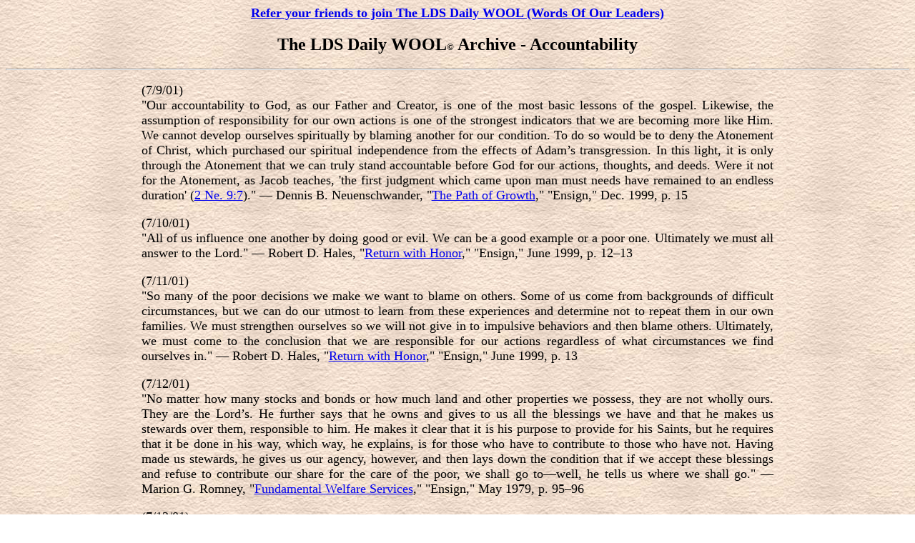

--- FILE ---
content_type: text/html
request_url: http://dailywool.net/accountability.shtml
body_size: 6333
content:
<html>  <head>    <meta content="text/html; charset=UTF-8" http-equiv="content-type">    <meta name="keywords" content="Church of Jesus Christ of Latter-day Saints LDS mormon list mormons resources directory web hosting members Church of Jesus Christ of Latter-day Saints">    <meta name="resource-type" content="document">    <meta name="GENERATOR" content="Microsoft FrontPage 6.0">    <meta name="ProgId" content="FrontPage.Editor.Document">    <title>The LDS Daily WOOL Archive© - Accountability</title>    <bgsound src="223.mid" loop="1">  </head>  <body background="beige009.jpg" bgcolor="#FFFFFF"> <font face="Verdana"><b>        <!doctype html public>

<html lang="en">

<head>
<meta name="GENERATOR" content="Microsoft FrontPage 6.0">
<meta name="ProgId" content="FrontPage.Editor.Document">
<meta http-equiv="Content-Type" content="text/html; charset=windows-1252">
<title>Invite your friends to join The LDS Daily WOOL</title>
</head>

<body>

<p align="center"><font face="Arial Black">

<b><A href="submitform.shtml">
<font size="4">Refer your friends to join The LDS Daily WOOL (Words Of Our Leaders)</font></A><font size="4">
</font>
</b></font></p>

</body>

</html> </b></font>    <h2 align="center"><font face="Verdana">The LDS Daily WOOL<font size="2">©</font>        Archive -&nbsp;Accountability</font></h2>    <hr> <font size="4">      <p style="margin-left: 15%; margin-right: 15%" align="justify"> <font face="Verdana">(7/9/01)<br>          "Our accountability to God, as our Father and Creator, is one of the          most basic lessons of the gospel. Likewise, the assumption of          responsibility for our own actions is one of the strongest indicators          that we are becoming more like Him. We cannot develop ourselves          spiritually by blaming another for our condition. To do so would be to          deny the Atonement of Christ, which purchased our spiritual          independence from the effects of Adam’s transgression. In this light,          it is only through the Atonement that we can truly stand accountable          before God for our actions, thoughts, and deeds. Were it not for the          Atonement, as Jacob teaches, 'the first judgment which came upon man          must needs have remained to an endless duration' (<a href="http://scriptures.lds.org/2_ne/9/7#7">2            Ne. 9:7</a>)." — Dennis B. Neuenschwander,&nbsp;"<a href="http://library.lds.org/nxt/gateway.dll/Magazines/Ensign/1999.htm/ensign%20december%201999.htm/the%20path%20of%20growth.htm?fn=document-frame.htm$f=templates$3.0">The
Path
            of Growth</a>,"&nbsp;"Ensign," Dec. 1999, p. 15 </font> </p>      <p style="margin-left: 15%; margin-right: 15%" align="justify"> <font face="Verdana">(7/10/01)<br>          "All of us influence one another by doing good or evil. We can be a          good example or a poor one. Ultimately we must all answer to the          Lord." — Robert D. Hales,&nbsp;"<a href="http://library.lds.org/nxt/gateway.dll/Magazines/Ensign/1999.htm/ensign%20june%201999.htm/return%20with%20honor.htm?fn=document-frame.htm$f=templates$3.0">Return
with
            Honor</a>,"&nbsp;"Ensign," June 1999, p. 12–13</font></p>      <p style="margin-left: 15%; margin-right: 15%" align="justify"> <font face="Verdana">(7/11/01)<br>          "So many of the poor decisions we make we want to blame on others.          Some of us come from backgrounds of difficult circumstances, but we          can do our utmost to learn from these experiences and determine not to          repeat them in our own families. We must strengthen ourselves so we          will not give in to impulsive behaviors and then blame others.          Ultimately, we must come to the conclusion that we are responsible for          our actions regardless of what circumstances we find ourselves in." —          Robert D. Hales,&nbsp;"<a href="http://library.lds.org/nxt/gateway.dll/Magazines/Ensign/1999.htm/ensign%20june%201999.htm/return%20with%20honor.htm?fn=document-frame.htm$f=templates$3.0">Return
with
            Honor</a>,"&nbsp;"Ensign," June 1999, p. 13</font></p>      <p style="margin-left: 15%; margin-right: 15%" align="justify"> <font face="Verdana">(7/12/01)<br>          "No matter how many stocks and bonds or how much land and other          properties we possess, they are not wholly ours. They are the Lord’s.          He further says that he owns and gives to us all the blessings we have          and that he makes us stewards over them, responsible to him. He makes          it clear that it is his purpose to provide for his Saints, but he          requires that it be done in his way, which way, he explains, is for          those who have to contribute to those who have not. Having made us          stewards, he gives us our agency, however, and then lays down the          condition that if we accept these blessings and refuse to contribute          our share for the care of the poor, we shall go to—well, he tells us          where we shall go." — Marion G. Romney,&nbsp;"<a href="http://library.lds.org/nxt/gateway.dll/Magazines/Ensign/1979.htm/ensign%20may%201979%20.htm/fundamental%20welfare%20services.htm?fn=document-frame.htm$f=templates$3.0">Fundamental
Welfare
            Services</a>,"&nbsp;"Ensign," May 1979, p. 95–96</font></p>      <p style="margin-left: 15%; margin-right: 15%" align="justify"> <font face="Verdana">(7/13/01)<br>          "Spiritual maturity is understanding that we cannot blame anybody else          for our actions. Some factors may make it harder for us to perform          according to God’s plan for us, but being accountable for how we use          our agency means being answerable for our own behavior." — Elaine          Cannon,&nbsp;"<a href="http://library.lds.org/nxt/gateway.dll/Magazines/Ensign/1983.htm/ensign%20november%201983%20.htm/agency%20and%20accountability.htm?fn=document-frame.htm$f=templates$3.0">Agency
and
            Accountability</a>,"&nbsp;"Ensign," Nov. 1983, p. 88–89</font></p>      <p style="margin-left: 15%; margin-right: 15%" align="justify"> <font face="Verdana">(6/19/04)<br>          "Confession helps us take responsibility. Confession is a statement of          personal responsibility for our actions. The battle over          responsibility is a familiar one, and it reaches back far into the          past even before our mortal existence. To Moses, the Lord revealed          that Satan 'sought to destroy the agency of man' (<a href="http://scriptures.lds.org/moses/4/3#3">Moses            4:3</a>). What is the agency of man but the right to make choices          within a framework of opposition and the assumption of responsibility          for those choices? The Lord has made it clear that through the          Atonement of Christ, 'the children of men... have become free forever,          knowing good from evil; to act for themselves and not to be acted          upon' (<a href="http://scriptures.lds.org/2_ne/2/26#26">2 Ne. 2:26</a>)."
          - Dennis B. Neuenschwander, "<a href="http://library.lds.org/nxt/gateway.dll/Magazines/Ensign/1999.htm/ensign%20december%201999.htm/the%20path%20of%20growth.htm?fn=document-frameset.htm$f=templates$3.0">The
Path
            of Growth</a>," Ensign, December 1999, p. 15</font></p>      <p style="margin-left: 15%; margin-right: 15%" align="justify"> <font face="Verdana">(3/13/05)<br>          "If righteousness is judged primarily by the degree to which one          responds to programmed activity, then a condition develops within          which opportunities for progress decline. The resulting tragedy          affects the mortal potential of man and has a profound effect on his          eternal possibilities as well.<br>          <br>          "Programmed behavior cannot produce the level of spiritual development          required to qualify one for eternal life. A necessary range of freedom          and self-determination is essential to one's spiritual development.          With an understanding of correct principles and an intrinsic desire to          apply them, one must be motivated within himself to do many good          things of his own free will; for, as the revelation says, the power is          in him wherein he is an agent unto himself (see <a href="http://scriptures.lds.org/dc/58/27-28#27">D&amp;C
            58:27-28</a>)." - Dean L. Larsen, "<a href="http://library.lds.org/nxt/gateway.dll/Magazines/Ensign/1980.htm/ensign%20may%201980.htm/selfaccountability%20and%20human%20progress%20.htm?fn=document-frame.htm$f=templates$3.0">Self-Accountability
and
            Human Progress</a>," Ensign, May 1980, p. 77</font></p>      <p style="margin-left: 15%; margin-right: 15%" align="justify"> <font face="Verdana">(8/22/05)<br>          <strong style="font-weight: 400">"From a careful review of the Lord's            own methods in teaching and influencing others, it appears that he            has always been greatly concerned about helping people to become            accountable. His teaching is designed to give both knowledge and            understanding. He has set a perfect example. And he has always            honored the agency of men. When it has been necessary for him to            reprove and correct, he has done so openly and directly, but always            with the intent to help and to lift—never to bring honor or            attention to himself, nor to bring lock-step, blind obedience to his            will. The Lord does not exercise unrighteous dominion.<br>            <br>            "Following this pattern, it would seem that we must use every            opportunity that comes to us to share with others the truths we have            about life and its purpose. The Lord's charge to Ezekiel that we            referred to earlier is evidence of this. Additionally, we must            continue to encourage and guide and assist with patience and            meekness, not to serve our own needs nor our own objectives, but            with an eye single to the glory of the Lord and the blessing of his            children." - Dean L. Larsen, "<a title="http://library.lds.org/nxt/gateway.dll/Magazines/Ensign/1981.htm/ensign%20september%201981.htm/let%20your%20light%20so%20shine.htm?fn=document-frameset.htm$f=templates$3.0"              href="http://library.lds.org/nxt/gateway.dll/Magazines/Ensign/1981.htm/ensign%20september%201981.htm/let%20your%20light%20so%20shine.htm?fn=document-frameset.htm$f=templates$3.0">Let
              Your Light So Shine</a>," Ensign, Sept. 1981, 24</strong></font></p>      <p style="margin-left: 15%; margin-right: 15%" align="justify"> <font face="Verdana"><strong            style="font-weight: 400">2/23/07<br>          </strong>"Just as each individual is accountable for his choices and          actions in spiritual matters, so also is he accountable in temporal          matters. It is through our <em>own</em> efforts and decisions that we          <em>earn</em> our way in this life. While the Lord will magnify us in          both subtle and dramatic ways, he can only guide our footsteps when we          move our feet. Ultimately, our own actions determine our blessings or          lack of them. It is a direct consequence of both agency and          accountability." - Marion G. Romney, "<a href="http://www.lds.org/portal/site/LDSOrg/menuitem.b12f9d18fae655bb69095bd3e44916a0/?vgnextoid=2354fccf2b7db010VgnVCM1000004d82620aRCRD&amp;locale=0&amp;sourceId=5ee5fc3157a6b010VgnVCM1000004d82620a____&amp;hideNav=1">The
            Basic Principles of Church Welfare</a>," Ensign (CR), May 1981, p.90</font></p>    </font>    <p style="margin-left: 15%; margin-right: 15%;" align="justify"><font size="4">        <font face="Verdana">4/17/07<br>          "We are all accountable for our actions. My experience as a lawyer          taught me that those who follow a life of crime frequently blame their          father or mother or society when they are imprisoned. Yet they          willfully chose to act 'contrary to the nature of God' and          consequently are 'in a state contrary to the nature of happiness.' (<a            href="http://scriptures.lds.org/alma/41/11#11">Alma
            41:11</a>.) Some of them even claim, 'The devil made me do it!' The          truth in that statement is that the devil entices us to do evil.(See <a            href="http://scriptures.lds.org/moro/7/12#12">Moroni            7:12</a>.) The falsehood is because we have agency. The devil can't          make us do anything we choose not to do. (See <a href="http://scriptures.lds.org/james/1/12-15#12">James
            1:12–15</a>; <a href="http://scriptures.lds.org/james/4/7#7">4:7</a>.)<br>          <br>          "Snares and pitfalls can come to all of us, whether in our youth,          middle age, or old age. As someone once observed, 'In youth we run          into difficulties; in old age difficulties run into us.' (Josh          Billings, in Evan Esar, ed., Dictionary of Humorous Quotations (1962),          36.) The increased permissiveness of our society will require us to          hold very tightly to the iron rod of righteousness in order to receive          the blessings and protection of the Lord. There is great danger in          trifling with Satan's temptations. We will need to guard against all          forms of evil all of the days of our lives." - James E. Faust, "<a href="http://www.lds.org/conference/talk/display/0,5232,49-1-690-21,00.html">Message
            to My Grandsons</a>," General Conference, April 2007</font></font></p>    <p style="margin-left: 15%; margin-right: 15%;" align="justify"><font size="4"><font          face="Verdana"></font></font></p>    <hr style="width: 70%; color: black;">    <p style="margin-left: 15%; margin-right: 15%" align="justify"><font style="font-family: Verdana;"        size="4">3/18/12<br>      </font><big style="font-family: Verdana;">I have come to appreciate the        Prophet Joseph Smith more than ever before because of his monumental        accomplishments as the founding prophet of this dispensation.<br>        <br>        Of all the things I’ve come to treasure, I think the most important is        the conviction that if we’re honest in heart and desire to know God, we        can come to know Him and feel accountable to Him. We have the example of        the Prophet Joseph Smith to thank for that. He modeled it, he taught it,        and he held out the promise that we can come to know Christ also. That’s        priceless to me. - <span style="font-style: italic;">Marlin K. Jensen,          "<a href="https://www.lds.org/liahona/2007/12/there-shall-be-a-record-kept-among-you?lang=eng">There
            Shall Be a Record Kept among You</a>," Liahona, December 2007</span></big></p>    <p style="margin-left: 15%; margin-right: 15%" align="justify"><big style="font-family: Verdana;"><span          style="font-style: italic;"></span></big></p>    <hr style="width: 70%; color: black;">    <p style="margin-left: 15%; margin-right: 15%" align="justify"><big style="font-family: Verdana;"><span          style="font-style: italic;"></span></big><big><font          face="Verdana"><font            size="4">9/21/16<br>            Whenever we willingly act with faith in Jesus Christ and take            another step, especially an uncomfortable step requiring change or            repentance, we are blessed with strength.<br>            &nbsp;<br>            I testify that the Lord will guide us to—and through —our next            steps. He will more than match our efforts with His power if we are            willing to keep trying, repenting, and moving forward with faith in            our Heavenly Father and His Son, Jesus Christ. – <span style="font-style: italic;">Randall              K. Bennett, “<a href="https://www.lds.org/general-conference/2015/10/your-next-step?lang=eng">Your                Next Step</a>,” Ensign (CR) November 2015</span></font></font></big><font        size="4"><font          face="Verdana">&nbsp;
          </font></font></p> <b></b>    <hr>    <p><font face="Verdana"><b><a href="index.shtml"><img src="return.gif" align="left"              border="0"              height="54"              hspace="0"              width="40"></a>          &nbsp;<br>        </b> <a href="index.shtml"><font size="3"><b>The LDS Daily WOOL Home              Page</b></font></a><b> </b></font> </p>    <p><font face="Verdana"><b>&nbsp; </b></font> </p>    <h5><font face="Verdana">R. Scott Birk<br>        Copyright © 2003, The LDS Daily WOOL<font size="1">©</font>. All rights        reserved.<br>        Revised:        <!--webbot bot="TimeStamp" s-type="EDITED" s-format="%B %d, %Y" startspan -->April
        17, 2007<!--webbot bot="TimeStamp" i-checksum="17733" endspan --></font></h5>  </body></html>